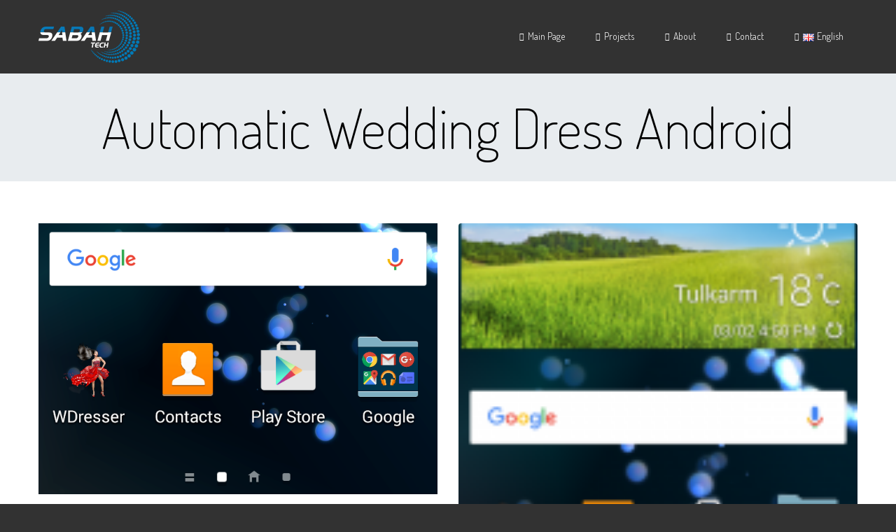

--- FILE ---
content_type: text/html; charset=UTF-8
request_url: https://www.sabahtech.com.tr/en/portfolio/automatic-wedding-dress-android/
body_size: 12918
content:
<!DOCTYPE html>
<!--[if IE 7]>
<html class="ie ie7" lang="en-GB"
	prefix="og: https://ogp.me/ns#"  xmlns:og="http://ogp.me/ns#" xmlns:fb="http://ogp.me/ns/fb#">
<![endif]-->
<!--[if IE 8]>
<html class="ie ie8" lang="en-GB"
	prefix="og: https://ogp.me/ns#"  xmlns:og="http://ogp.me/ns#" xmlns:fb="http://ogp.me/ns/fb#">
<![endif]-->
<!--[if !(IE 7) | !(IE 8) ]><!-->
<html lang="en-GB"
	prefix="og: https://ogp.me/ns#"  xmlns:og="http://ogp.me/ns#" xmlns:fb="http://ogp.me/ns/fb#">
<!--<![endif]-->
<head>
	<meta charset="UTF-8">
	<meta name="viewport" content="width=device-width, initial-scale=1.0" />
	<link rel="profile" href="http://gmpg.org/xfn/11">
	<link rel="pingback" href="https://www.sabahtech.com.tr/xmlrpc.php">
			<link rel="shortcut icon" href="http://www.sabahtech.com.tr/wp-content/uploads/2018/03/favicon.ico" />
		
	<!--[if lt IE 9]>
	<script src="https://www.sabahtech.com.tr/wp-content/themes/scalia/js/html5.js"></script>
	<![endif]-->


<!-- Global site tag (gtag.js) - Google Analytics -->
<script async src="https://www.googletagmanager.com/gtag/js?id=UA-117169447-1"></script>
<script>
  window.dataLayer = window.dataLayer || [];
  function gtag(){dataLayer.push(arguments);}
  gtag('js', new Date());

  gtag('config', 'UA-117169447-1');
</script>

	<title>Automatic Wedding Dress Android | Sabah Technologies Inc.</title>
	<style>img:is([sizes="auto" i], [sizes^="auto," i]) { contain-intrinsic-size: 3000px 1500px }</style>
	
		<!-- All in One SEO 4.1.6.2 -->
		<meta name="robots" content="max-image-preview:large" />
		<link rel="canonical" href="https://www.sabahtech.com.tr/en/portfolio/automatic-wedding-dress-android/" />
		<meta property="og:locale" content="en_GB" />
		<meta property="og:site_name" content="Sabah Technologies Inc. | Solutions for your needs" />
		<meta property="og:type" content="article" />
		<meta property="og:title" content="Automatic Wedding Dress Android | Sabah Technologies Inc." />
		<meta property="og:url" content="https://www.sabahtech.com.tr/en/portfolio/automatic-wedding-dress-android/" />
		<meta property="article:published_time" content="2018-03-16T10:10:13+00:00" />
		<meta property="article:modified_time" content="2018-03-16T10:22:54+00:00" />
		<meta name="twitter:card" content="summary" />
		<meta name="twitter:title" content="Automatic Wedding Dress Android | Sabah Technologies Inc." />
		<script type="application/ld+json" class="aioseo-schema">
			{"@context":"https:\/\/schema.org","@graph":[{"@type":"WebSite","@id":"https:\/\/www.sabahtech.com.tr\/#website","url":"https:\/\/www.sabahtech.com.tr\/","name":"Sabah Technologies Inc.","description":"Solutions for your needs","inLanguage":"en-GB","publisher":{"@id":"https:\/\/www.sabahtech.com.tr\/#organization"}},{"@type":"Organization","@id":"https:\/\/www.sabahtech.com.tr\/#organization","name":"Sabah Technologies Inc.","url":"https:\/\/www.sabahtech.com.tr\/"},{"@type":"BreadcrumbList","@id":"https:\/\/www.sabahtech.com.tr\/en\/portfolio\/automatic-wedding-dress-android\/#breadcrumblist","itemListElement":[{"@type":"ListItem","@id":"https:\/\/www.sabahtech.com.tr\/#listItem","position":1,"item":{"@type":"WebPage","@id":"https:\/\/www.sabahtech.com.tr\/","name":"Home","description":"RFID, NFC and barcode solutions for your needs","url":"https:\/\/www.sabahtech.com.tr\/"},"nextItem":"https:\/\/www.sabahtech.com.tr\/en\/portfolio\/automatic-wedding-dress-android\/#listItem"},{"@type":"ListItem","@id":"https:\/\/www.sabahtech.com.tr\/en\/portfolio\/automatic-wedding-dress-android\/#listItem","position":2,"item":{"@type":"WebPage","@id":"https:\/\/www.sabahtech.com.tr\/en\/portfolio\/automatic-wedding-dress-android\/","name":"Automatic Wedding Dress Android","url":"https:\/\/www.sabahtech.com.tr\/en\/portfolio\/automatic-wedding-dress-android\/"},"previousItem":"https:\/\/www.sabahtech.com.tr\/#listItem"}]},{"@type":"Person","@id":"https:\/\/www.sabahtech.com.tr\/en\/author\/admin\/#author","url":"https:\/\/www.sabahtech.com.tr\/en\/author\/admin\/","name":"admin","image":{"@type":"ImageObject","@id":"https:\/\/www.sabahtech.com.tr\/en\/portfolio\/automatic-wedding-dress-android\/#authorImage","url":"https:\/\/secure.gravatar.com\/avatar\/fed8e3153781a08ece19f8851ac32e9d?s=96&d=mm&r=g","width":96,"height":96,"caption":"admin"}},{"@type":"WebPage","@id":"https:\/\/www.sabahtech.com.tr\/en\/portfolio\/automatic-wedding-dress-android\/#webpage","url":"https:\/\/www.sabahtech.com.tr\/en\/portfolio\/automatic-wedding-dress-android\/","name":"Automatic Wedding Dress Android | Sabah Technologies Inc.","inLanguage":"en-GB","isPartOf":{"@id":"https:\/\/www.sabahtech.com.tr\/#website"},"breadcrumb":{"@id":"https:\/\/www.sabahtech.com.tr\/en\/portfolio\/automatic-wedding-dress-android\/#breadcrumblist"},"author":"https:\/\/www.sabahtech.com.tr\/en\/author\/admin\/#author","creator":"https:\/\/www.sabahtech.com.tr\/en\/author\/admin\/#author","datePublished":"2018-03-16T10:10:13+00:00","dateModified":"2018-03-16T10:22:54+00:00"}]}
		</script>
		<!-- All in One SEO -->

<link rel='dns-prefetch' href='//ssl.p.jwpcdn.com' />
<link rel='dns-prefetch' href='//fonts.googleapis.com' />
<link rel="alternate" type="application/rss+xml" title="Sabah Technologies Inc. &raquo; Feed" href="https://www.sabahtech.com.tr/en/feed/" />
<link rel="alternate" type="application/rss+xml" title="Sabah Technologies Inc. &raquo; Comments Feed" href="https://www.sabahtech.com.tr/en/comments/feed/" />
<script type="text/javascript">
/* <![CDATA[ */
window._wpemojiSettings = {"baseUrl":"https:\/\/s.w.org\/images\/core\/emoji\/15.0.3\/72x72\/","ext":".png","svgUrl":"https:\/\/s.w.org\/images\/core\/emoji\/15.0.3\/svg\/","svgExt":".svg","source":{"concatemoji":"https:\/\/www.sabahtech.com.tr\/wp-includes\/js\/wp-emoji-release.min.js?ver=6.7.1"}};
/*! This file is auto-generated */
!function(i,n){var o,s,e;function c(e){try{var t={supportTests:e,timestamp:(new Date).valueOf()};sessionStorage.setItem(o,JSON.stringify(t))}catch(e){}}function p(e,t,n){e.clearRect(0,0,e.canvas.width,e.canvas.height),e.fillText(t,0,0);var t=new Uint32Array(e.getImageData(0,0,e.canvas.width,e.canvas.height).data),r=(e.clearRect(0,0,e.canvas.width,e.canvas.height),e.fillText(n,0,0),new Uint32Array(e.getImageData(0,0,e.canvas.width,e.canvas.height).data));return t.every(function(e,t){return e===r[t]})}function u(e,t,n){switch(t){case"flag":return n(e,"\ud83c\udff3\ufe0f\u200d\u26a7\ufe0f","\ud83c\udff3\ufe0f\u200b\u26a7\ufe0f")?!1:!n(e,"\ud83c\uddfa\ud83c\uddf3","\ud83c\uddfa\u200b\ud83c\uddf3")&&!n(e,"\ud83c\udff4\udb40\udc67\udb40\udc62\udb40\udc65\udb40\udc6e\udb40\udc67\udb40\udc7f","\ud83c\udff4\u200b\udb40\udc67\u200b\udb40\udc62\u200b\udb40\udc65\u200b\udb40\udc6e\u200b\udb40\udc67\u200b\udb40\udc7f");case"emoji":return!n(e,"\ud83d\udc26\u200d\u2b1b","\ud83d\udc26\u200b\u2b1b")}return!1}function f(e,t,n){var r="undefined"!=typeof WorkerGlobalScope&&self instanceof WorkerGlobalScope?new OffscreenCanvas(300,150):i.createElement("canvas"),a=r.getContext("2d",{willReadFrequently:!0}),o=(a.textBaseline="top",a.font="600 32px Arial",{});return e.forEach(function(e){o[e]=t(a,e,n)}),o}function t(e){var t=i.createElement("script");t.src=e,t.defer=!0,i.head.appendChild(t)}"undefined"!=typeof Promise&&(o="wpEmojiSettingsSupports",s=["flag","emoji"],n.supports={everything:!0,everythingExceptFlag:!0},e=new Promise(function(e){i.addEventListener("DOMContentLoaded",e,{once:!0})}),new Promise(function(t){var n=function(){try{var e=JSON.parse(sessionStorage.getItem(o));if("object"==typeof e&&"number"==typeof e.timestamp&&(new Date).valueOf()<e.timestamp+604800&&"object"==typeof e.supportTests)return e.supportTests}catch(e){}return null}();if(!n){if("undefined"!=typeof Worker&&"undefined"!=typeof OffscreenCanvas&&"undefined"!=typeof URL&&URL.createObjectURL&&"undefined"!=typeof Blob)try{var e="postMessage("+f.toString()+"("+[JSON.stringify(s),u.toString(),p.toString()].join(",")+"));",r=new Blob([e],{type:"text/javascript"}),a=new Worker(URL.createObjectURL(r),{name:"wpTestEmojiSupports"});return void(a.onmessage=function(e){c(n=e.data),a.terminate(),t(n)})}catch(e){}c(n=f(s,u,p))}t(n)}).then(function(e){for(var t in e)n.supports[t]=e[t],n.supports.everything=n.supports.everything&&n.supports[t],"flag"!==t&&(n.supports.everythingExceptFlag=n.supports.everythingExceptFlag&&n.supports[t]);n.supports.everythingExceptFlag=n.supports.everythingExceptFlag&&!n.supports.flag,n.DOMReady=!1,n.readyCallback=function(){n.DOMReady=!0}}).then(function(){return e}).then(function(){var e;n.supports.everything||(n.readyCallback(),(e=n.source||{}).concatemoji?t(e.concatemoji):e.wpemoji&&e.twemoji&&(t(e.twemoji),t(e.wpemoji)))}))}((window,document),window._wpemojiSettings);
/* ]]> */
</script>

<link rel='stylesheet' id='layerslider-css' href='https://www.sabahtech.com.tr/wp-content/plugins/LayerSlider/assets/static/layerslider/css/layerslider.css?ver=6.11.6' type='text/css' media='all' />
<style id='wp-emoji-styles-inline-css' type='text/css'>

	img.wp-smiley, img.emoji {
		display: inline !important;
		border: none !important;
		box-shadow: none !important;
		height: 1em !important;
		width: 1em !important;
		margin: 0 0.07em !important;
		vertical-align: -0.1em !important;
		background: none !important;
		padding: 0 !important;
	}
</style>
<link rel='stylesheet' id='wp-block-library-css' href='https://www.sabahtech.com.tr/wp-includes/css/dist/block-library/style.min.css?ver=6.7.1' type='text/css' media='all' />
<style id='classic-theme-styles-inline-css' type='text/css'>
/*! This file is auto-generated */
.wp-block-button__link{color:#fff;background-color:#32373c;border-radius:9999px;box-shadow:none;text-decoration:none;padding:calc(.667em + 2px) calc(1.333em + 2px);font-size:1.125em}.wp-block-file__button{background:#32373c;color:#fff;text-decoration:none}
</style>
<style id='global-styles-inline-css' type='text/css'>
:root{--wp--preset--aspect-ratio--square: 1;--wp--preset--aspect-ratio--4-3: 4/3;--wp--preset--aspect-ratio--3-4: 3/4;--wp--preset--aspect-ratio--3-2: 3/2;--wp--preset--aspect-ratio--2-3: 2/3;--wp--preset--aspect-ratio--16-9: 16/9;--wp--preset--aspect-ratio--9-16: 9/16;--wp--preset--color--black: #000000;--wp--preset--color--cyan-bluish-gray: #abb8c3;--wp--preset--color--white: #ffffff;--wp--preset--color--pale-pink: #f78da7;--wp--preset--color--vivid-red: #cf2e2e;--wp--preset--color--luminous-vivid-orange: #ff6900;--wp--preset--color--luminous-vivid-amber: #fcb900;--wp--preset--color--light-green-cyan: #7bdcb5;--wp--preset--color--vivid-green-cyan: #00d084;--wp--preset--color--pale-cyan-blue: #8ed1fc;--wp--preset--color--vivid-cyan-blue: #0693e3;--wp--preset--color--vivid-purple: #9b51e0;--wp--preset--gradient--vivid-cyan-blue-to-vivid-purple: linear-gradient(135deg,rgba(6,147,227,1) 0%,rgb(155,81,224) 100%);--wp--preset--gradient--light-green-cyan-to-vivid-green-cyan: linear-gradient(135deg,rgb(122,220,180) 0%,rgb(0,208,130) 100%);--wp--preset--gradient--luminous-vivid-amber-to-luminous-vivid-orange: linear-gradient(135deg,rgba(252,185,0,1) 0%,rgba(255,105,0,1) 100%);--wp--preset--gradient--luminous-vivid-orange-to-vivid-red: linear-gradient(135deg,rgba(255,105,0,1) 0%,rgb(207,46,46) 100%);--wp--preset--gradient--very-light-gray-to-cyan-bluish-gray: linear-gradient(135deg,rgb(238,238,238) 0%,rgb(169,184,195) 100%);--wp--preset--gradient--cool-to-warm-spectrum: linear-gradient(135deg,rgb(74,234,220) 0%,rgb(151,120,209) 20%,rgb(207,42,186) 40%,rgb(238,44,130) 60%,rgb(251,105,98) 80%,rgb(254,248,76) 100%);--wp--preset--gradient--blush-light-purple: linear-gradient(135deg,rgb(255,206,236) 0%,rgb(152,150,240) 100%);--wp--preset--gradient--blush-bordeaux: linear-gradient(135deg,rgb(254,205,165) 0%,rgb(254,45,45) 50%,rgb(107,0,62) 100%);--wp--preset--gradient--luminous-dusk: linear-gradient(135deg,rgb(255,203,112) 0%,rgb(199,81,192) 50%,rgb(65,88,208) 100%);--wp--preset--gradient--pale-ocean: linear-gradient(135deg,rgb(255,245,203) 0%,rgb(182,227,212) 50%,rgb(51,167,181) 100%);--wp--preset--gradient--electric-grass: linear-gradient(135deg,rgb(202,248,128) 0%,rgb(113,206,126) 100%);--wp--preset--gradient--midnight: linear-gradient(135deg,rgb(2,3,129) 0%,rgb(40,116,252) 100%);--wp--preset--font-size--small: 13px;--wp--preset--font-size--medium: 20px;--wp--preset--font-size--large: 36px;--wp--preset--font-size--x-large: 42px;--wp--preset--spacing--20: 0.44rem;--wp--preset--spacing--30: 0.67rem;--wp--preset--spacing--40: 1rem;--wp--preset--spacing--50: 1.5rem;--wp--preset--spacing--60: 2.25rem;--wp--preset--spacing--70: 3.38rem;--wp--preset--spacing--80: 5.06rem;--wp--preset--shadow--natural: 6px 6px 9px rgba(0, 0, 0, 0.2);--wp--preset--shadow--deep: 12px 12px 50px rgba(0, 0, 0, 0.4);--wp--preset--shadow--sharp: 6px 6px 0px rgba(0, 0, 0, 0.2);--wp--preset--shadow--outlined: 6px 6px 0px -3px rgba(255, 255, 255, 1), 6px 6px rgba(0, 0, 0, 1);--wp--preset--shadow--crisp: 6px 6px 0px rgba(0, 0, 0, 1);}:where(.is-layout-flex){gap: 0.5em;}:where(.is-layout-grid){gap: 0.5em;}body .is-layout-flex{display: flex;}.is-layout-flex{flex-wrap: wrap;align-items: center;}.is-layout-flex > :is(*, div){margin: 0;}body .is-layout-grid{display: grid;}.is-layout-grid > :is(*, div){margin: 0;}:where(.wp-block-columns.is-layout-flex){gap: 2em;}:where(.wp-block-columns.is-layout-grid){gap: 2em;}:where(.wp-block-post-template.is-layout-flex){gap: 1.25em;}:where(.wp-block-post-template.is-layout-grid){gap: 1.25em;}.has-black-color{color: var(--wp--preset--color--black) !important;}.has-cyan-bluish-gray-color{color: var(--wp--preset--color--cyan-bluish-gray) !important;}.has-white-color{color: var(--wp--preset--color--white) !important;}.has-pale-pink-color{color: var(--wp--preset--color--pale-pink) !important;}.has-vivid-red-color{color: var(--wp--preset--color--vivid-red) !important;}.has-luminous-vivid-orange-color{color: var(--wp--preset--color--luminous-vivid-orange) !important;}.has-luminous-vivid-amber-color{color: var(--wp--preset--color--luminous-vivid-amber) !important;}.has-light-green-cyan-color{color: var(--wp--preset--color--light-green-cyan) !important;}.has-vivid-green-cyan-color{color: var(--wp--preset--color--vivid-green-cyan) !important;}.has-pale-cyan-blue-color{color: var(--wp--preset--color--pale-cyan-blue) !important;}.has-vivid-cyan-blue-color{color: var(--wp--preset--color--vivid-cyan-blue) !important;}.has-vivid-purple-color{color: var(--wp--preset--color--vivid-purple) !important;}.has-black-background-color{background-color: var(--wp--preset--color--black) !important;}.has-cyan-bluish-gray-background-color{background-color: var(--wp--preset--color--cyan-bluish-gray) !important;}.has-white-background-color{background-color: var(--wp--preset--color--white) !important;}.has-pale-pink-background-color{background-color: var(--wp--preset--color--pale-pink) !important;}.has-vivid-red-background-color{background-color: var(--wp--preset--color--vivid-red) !important;}.has-luminous-vivid-orange-background-color{background-color: var(--wp--preset--color--luminous-vivid-orange) !important;}.has-luminous-vivid-amber-background-color{background-color: var(--wp--preset--color--luminous-vivid-amber) !important;}.has-light-green-cyan-background-color{background-color: var(--wp--preset--color--light-green-cyan) !important;}.has-vivid-green-cyan-background-color{background-color: var(--wp--preset--color--vivid-green-cyan) !important;}.has-pale-cyan-blue-background-color{background-color: var(--wp--preset--color--pale-cyan-blue) !important;}.has-vivid-cyan-blue-background-color{background-color: var(--wp--preset--color--vivid-cyan-blue) !important;}.has-vivid-purple-background-color{background-color: var(--wp--preset--color--vivid-purple) !important;}.has-black-border-color{border-color: var(--wp--preset--color--black) !important;}.has-cyan-bluish-gray-border-color{border-color: var(--wp--preset--color--cyan-bluish-gray) !important;}.has-white-border-color{border-color: var(--wp--preset--color--white) !important;}.has-pale-pink-border-color{border-color: var(--wp--preset--color--pale-pink) !important;}.has-vivid-red-border-color{border-color: var(--wp--preset--color--vivid-red) !important;}.has-luminous-vivid-orange-border-color{border-color: var(--wp--preset--color--luminous-vivid-orange) !important;}.has-luminous-vivid-amber-border-color{border-color: var(--wp--preset--color--luminous-vivid-amber) !important;}.has-light-green-cyan-border-color{border-color: var(--wp--preset--color--light-green-cyan) !important;}.has-vivid-green-cyan-border-color{border-color: var(--wp--preset--color--vivid-green-cyan) !important;}.has-pale-cyan-blue-border-color{border-color: var(--wp--preset--color--pale-cyan-blue) !important;}.has-vivid-cyan-blue-border-color{border-color: var(--wp--preset--color--vivid-cyan-blue) !important;}.has-vivid-purple-border-color{border-color: var(--wp--preset--color--vivid-purple) !important;}.has-vivid-cyan-blue-to-vivid-purple-gradient-background{background: var(--wp--preset--gradient--vivid-cyan-blue-to-vivid-purple) !important;}.has-light-green-cyan-to-vivid-green-cyan-gradient-background{background: var(--wp--preset--gradient--light-green-cyan-to-vivid-green-cyan) !important;}.has-luminous-vivid-amber-to-luminous-vivid-orange-gradient-background{background: var(--wp--preset--gradient--luminous-vivid-amber-to-luminous-vivid-orange) !important;}.has-luminous-vivid-orange-to-vivid-red-gradient-background{background: var(--wp--preset--gradient--luminous-vivid-orange-to-vivid-red) !important;}.has-very-light-gray-to-cyan-bluish-gray-gradient-background{background: var(--wp--preset--gradient--very-light-gray-to-cyan-bluish-gray) !important;}.has-cool-to-warm-spectrum-gradient-background{background: var(--wp--preset--gradient--cool-to-warm-spectrum) !important;}.has-blush-light-purple-gradient-background{background: var(--wp--preset--gradient--blush-light-purple) !important;}.has-blush-bordeaux-gradient-background{background: var(--wp--preset--gradient--blush-bordeaux) !important;}.has-luminous-dusk-gradient-background{background: var(--wp--preset--gradient--luminous-dusk) !important;}.has-pale-ocean-gradient-background{background: var(--wp--preset--gradient--pale-ocean) !important;}.has-electric-grass-gradient-background{background: var(--wp--preset--gradient--electric-grass) !important;}.has-midnight-gradient-background{background: var(--wp--preset--gradient--midnight) !important;}.has-small-font-size{font-size: var(--wp--preset--font-size--small) !important;}.has-medium-font-size{font-size: var(--wp--preset--font-size--medium) !important;}.has-large-font-size{font-size: var(--wp--preset--font-size--large) !important;}.has-x-large-font-size{font-size: var(--wp--preset--font-size--x-large) !important;}
:where(.wp-block-post-template.is-layout-flex){gap: 1.25em;}:where(.wp-block-post-template.is-layout-grid){gap: 1.25em;}
:where(.wp-block-columns.is-layout-flex){gap: 2em;}:where(.wp-block-columns.is-layout-grid){gap: 2em;}
:root :where(.wp-block-pullquote){font-size: 1.5em;line-height: 1.6;}
</style>
<link rel='stylesheet' id='contact-form-7-css' href='https://www.sabahtech.com.tr/wp-content/plugins/contact-form-7/includes/css/styles.css?ver=5.4.1' type='text/css' media='all' />
<link rel='stylesheet' id='symple_shortcode_styles-css' href='https://www.sabahtech.com.tr/wp-content/plugins/symple-shortcodes/shortcodes/css/symple_shortcodes_styles.css?ver=6.7.1' type='text/css' media='all' />
<link rel='stylesheet' id='scalia-icons-css' href='https://www.sabahtech.com.tr/wp-content/themes/scalia/css/icons.css?ver=6.7.1' type='text/css' media='all' />
<link rel='stylesheet' id='scalia-reset-css' href='https://www.sabahtech.com.tr/wp-content/themes/scalia/css/reset.css?ver=6.7.1' type='text/css' media='all' />
<link rel='stylesheet' id='scalia-grid-css' href='https://www.sabahtech.com.tr/wp-content/themes/scalia/css/grid.css?ver=6.7.1' type='text/css' media='all' />
<link rel='stylesheet' id='parent-style-css' href='https://www.sabahtech.com.tr/wp-content/themes/scalia/style.css?ver=6.7.1' type='text/css' media='all' />
<link rel='stylesheet' id='icons-rewrite-css' href='https://www.sabahtech.com.tr/wp-content/themes/scalia-one-page-child/css/icons.css?ver=6.7.1' type='text/css' media='all' />
<link rel='stylesheet' id='scalia-style-css' href='https://www.sabahtech.com.tr/wp-content/themes/scalia-one-page-child/style.css?ver=6.7.1' type='text/css' media='all' />
<!--[if lt IE 9]>
<link rel='stylesheet' id='scalia-ie-css' href='https://www.sabahtech.com.tr/wp-content/themes/scalia/css/ie.css?ver=6.7.1' type='text/css' media='all' />
<![endif]-->
<link rel='stylesheet' id='scalia-header-css' href='https://www.sabahtech.com.tr/wp-content/themes/scalia/css/header.css?ver=6.7.1' type='text/css' media='all' />
<link rel='stylesheet' id='scalia-widgets-css' href='https://www.sabahtech.com.tr/wp-content/themes/scalia/css/widgets.css?ver=6.7.1' type='text/css' media='all' />
<link rel='stylesheet' id='scalia-portfolio-css' href='https://www.sabahtech.com.tr/wp-content/themes/scalia/css/portfolio.css?ver=6.7.1' type='text/css' media='all' />
<link rel='stylesheet' id='scalia-custom-css' href='https://www.sabahtech.com.tr/wp-content/themes/scalia-one-page-child/css/custom.css?ver=6.7.1' type='text/css' media='all' />
<link rel='stylesheet' id='js_composer_front-css' href='https://www.sabahtech.com.tr/wp-content/plugins/js_composer/assets/css/js_composer.min.css?ver=6.6.0' type='text/css' media='all' />
<link rel='stylesheet' id='fancybox-style-css' href='https://www.sabahtech.com.tr/wp-content/themes/scalia/js/fancyBox/jquery.fancybox.css?ver=6.7.1' type='text/css' media='all' />
<link rel='stylesheet' id='scalia-vc_elements-css' href='https://www.sabahtech.com.tr/wp-content/themes/scalia/css/vc_elements.css?ver=6.7.1' type='text/css' media='all' />
<link rel='stylesheet' id='load-google-fonts-css' href='//fonts.googleapis.com/css?family=Dosis%3A300%2C200&#038;subset=latin-ext%2Clatin&#038;ver=6.7.1' type='text/css' media='all' />
<link rel='stylesheet' id='joinchat-css' href='https://www.sabahtech.com.tr/wp-content/plugins/creame-whatsapp-me/public/css/joinchat.min.css?ver=4.1.12' type='text/css' media='all' />
<style id='joinchat-inline-css' type='text/css'>
.joinchat{ --red:37; --green:211; --blue:102; }
</style>
<script type="text/javascript" src="https://www.sabahtech.com.tr/wp-includes/js/jquery/jquery.min.js?ver=3.7.1" id="jquery-core-js"></script>
<script type="text/javascript" src="https://www.sabahtech.com.tr/wp-includes/js/jquery/jquery-migrate.min.js?ver=3.4.1" id="jquery-migrate-js"></script>
<script type="text/javascript" id="layerslider-utils-js-extra">
/* <![CDATA[ */
var LS_Meta = {"v":"6.11.6","fixGSAP":"1"};
/* ]]> */
</script>
<script type="text/javascript" src="https://www.sabahtech.com.tr/wp-content/plugins/LayerSlider/assets/static/layerslider/js/layerslider.utils.js?ver=6.11.6" id="layerslider-utils-js"></script>
<script type="text/javascript" src="https://www.sabahtech.com.tr/wp-content/plugins/LayerSlider/assets/static/layerslider/js/layerslider.kreaturamedia.jquery.js?ver=6.11.6" id="layerslider-js"></script>
<script type="text/javascript" src="https://www.sabahtech.com.tr/wp-content/plugins/LayerSlider/assets/static/layerslider/js/layerslider.transitions.js?ver=6.11.6" id="layerslider-transitions-js"></script>
<script type="text/javascript" src="https://ssl.p.jwpcdn.com/6/12/jwplayer.js?ver=6.7.1" id="jwplayer-js"></script>
<meta name="generator" content="Powered by LayerSlider 6.11.6 - Multi-Purpose, Responsive, Parallax, Mobile-Friendly Slider Plugin for WordPress." />
<!-- LayerSlider updates and docs at: https://layerslider.kreaturamedia.com -->
<link rel="https://api.w.org/" href="https://www.sabahtech.com.tr/wp-json/" /><link rel="EditURI" type="application/rsd+xml" title="RSD" href="https://www.sabahtech.com.tr/xmlrpc.php?rsd" />
<meta name="generator" content="WordPress 6.7.1" />
<link rel='shortlink' href='https://www.sabahtech.com.tr/?p=8749' />
<link rel="alternate" title="oEmbed (JSON)" type="application/json+oembed" href="https://www.sabahtech.com.tr/wp-json/oembed/1.0/embed?url=https%3A%2F%2Fwww.sabahtech.com.tr%2Fen%2Fportfolio%2Fautomatic-wedding-dress-android%2F" />
<link rel="alternate" title="oEmbed (XML)" type="text/xml+oembed" href="https://www.sabahtech.com.tr/wp-json/oembed/1.0/embed?url=https%3A%2F%2Fwww.sabahtech.com.tr%2Fen%2Fportfolio%2Fautomatic-wedding-dress-android%2F&#038;format=xml" />
<script type="text/javascript">jwplayer.defaults = { "ph": 2 };</script>
            <script type="text/javascript">
            if (typeof(jwp6AddLoadEvent) == 'undefined') {
                function jwp6AddLoadEvent(func) {
                    var oldonload = window.onload;
                    if (typeof window.onload != 'function') {
                        window.onload = func;
                    } else {
                        window.onload = function() {
                            if (oldonload) {
                                oldonload();
                            }
                            func();
                        }
                    }
                }
            }
            </script>

            <link rel="alternate" href="https://www.sabahtech.com.tr/en/portfolio/automatic-wedding-dress-android/" hreflang="en" />
<link rel="alternate" href="https://www.sabahtech.com.tr/tr/portfolio/automatic-wedding-dress-android/" hreflang="tr" />
<link rel="alternate" href="https://www.sabahtech.com.tr/ar/portfolio/automatic-wedding-dress-android/" hreflang="ar" />
<meta name="generator" content="Powered by WPBakery Page Builder - drag and drop page builder for WordPress."/>
<link rel="icon" href="https://www.sabahtech.com.tr/wp-content/uploads/2016/01/sabah_dots_64.png" sizes="32x32" />
<link rel="icon" href="https://www.sabahtech.com.tr/wp-content/uploads/2016/01/sabah_dots_64.png" sizes="192x192" />
<link rel="apple-touch-icon" href="https://www.sabahtech.com.tr/wp-content/uploads/2016/01/sabah_dots_64.png" />
<meta name="msapplication-TileImage" content="https://www.sabahtech.com.tr/wp-content/uploads/2016/01/sabah_dots_64.png" />
<noscript><style> .wpb_animate_when_almost_visible { opacity: 1; }</style></noscript>
<meta property="og:title" content="Automatic Wedding Dress Android"/>
<meta property="og:description" content="Automatic Wedding Dress Android"/>
<meta property="og:site_name" content="Sabah Technologies Inc."/>
<meta property="og:type" content="article"/>
<meta property="og:url" content="https://www.sabahtech.com.tr/en/portfolio/automatic-wedding-dress-android/"/>

<meta itemprop="name" content="Automatic Wedding Dress Android"/>
<meta itemprop="description" content="Automatic Wedding Dress Android"/>
</head>


<body class="scalia_pf_item-template-default single single-scalia_pf_item postid-8749 symple-shortcodes  symple-shortcodes-responsive wpb-js-composer js-comp-ver-6.6.0 vc_responsive">

<div id="page" class="layout-fullwidth">

			<a href="#page" class="scroll-top-button"></a>
	
	
	<header id="site-header" class="site-header animated-header header-on-slideshow" role="banner">

		<div class="container">
			<div class="header-main logo-position-left">
								<div class="site-title">
					<div class="site-logo">
						<a href="https://www.sabahtech.com.tr/en/" rel="home">
															<span class="logo logo-1x"><img src="http://www.sabahtech.com.tr/wp-content/uploads/2018/03/sabahtech-logo-small-x1-w.png" class="default" alt=""><img src="http://www.sabahtech.com.tr/wp-content/uploads/2018/03/sabahtech-logo-small-x1-w.png" class="small" alt=""></span>
																	<span class="logo logo-2x"><img src="http://www.sabahtech.com.tr/wp-content/uploads/2018/03/sabahtech-logo-big-x1-w.png" class="default" alt=""><img src="http://www.sabahtech.com.tr/wp-content/uploads/2018/03/sabahtech-logo-big-x1-w.png" class="small" alt=""></span>
																									<span class="logo logo-3x"><img src="http://www.sabahtech.com.tr/wp-content/uploads/2018/03/sabahtech-logo-big-x2-w.png" class="default" alt=""><img src="http://www.sabahtech.com.tr/wp-content/uploads/2018/03/sabahtech-logo-big-x2-w.png" class="small" alt=""></span>
																					</a>
					</div>
				</div>
								<nav id="primary-navigation" class="site-navigation primary-navigation" role="navigation">
					<button class="menu-toggle dl-trigger">Primary Menu</button>
					<ul id="primary-menu" class="nav-menu dl-menu styled no-responsive"><li id="menu-item-8450" class="menu-item menu-item-type-custom menu-item-object-custom menu-item-8450 megamenu-first-element"><a href="https://www.sabahtech.com.tr">Main Page</a></li>
<li id="menu-item-8798" class="menu-item menu-item-type-post_type menu-item-object-page menu-item-8798 megamenu-first-element"><a href="https://www.sabahtech.com.tr/en/projects/">Projects</a></li>
<li id="menu-item-8444" class="menu-item menu-item-type-post_type menu-item-object-page menu-item-8444 megamenu-first-element"><a href="https://www.sabahtech.com.tr/en/about/">About</a></li>
<li id="menu-item-8445" class="menu-item menu-item-type-post_type menu-item-object-page menu-item-8445 megamenu-first-element"><a href="https://www.sabahtech.com.tr/en/contact/">Contact</a></li>
<li id="menu-item-8745" class="pll-parent-menu-item menu-item menu-item-type-custom menu-item-object-custom menu-item-has-children menu-item-parent menu-item-8745 megamenu-first-element"><a href="#pll_switcher"><img src="[data-uri]" title="English" alt="English" /><span style="margin-left:0.3em;">English</span></a>
<ul class="sub-menu  dl-submenu styled">
	<li id="menu-item-8745-tr" class="lang-item lang-item-149 lang-item-tr menu-item menu-item-type-custom menu-item-object-custom menu-item-parent menu-item-8745-tr megamenu-first-element"><a href="https://www.sabahtech.com.tr/tr/portfolio/automatic-wedding-dress-android/" hreflang="tr-TR" lang="tr-TR"><img src="[data-uri]" title="Türkçe" alt="Türkçe" /><span style="margin-left:0.3em;">Türkçe</span></a></li>
	<li id="menu-item-8745-ar" class="lang-item lang-item-152 lang-item-ar menu-item menu-item-type-custom menu-item-object-custom menu-item-parent menu-item-8745-ar megamenu-first-element"><a href="https://www.sabahtech.com.tr/ar/portfolio/automatic-wedding-dress-android/" hreflang="ar" lang="ar"><img src="[data-uri]" title="العربية" alt="العربية" /><span style="margin-left:0.3em;">العربية</span></a></li>
</ul>
</li>
</ul>				</nav>
											</div>
		</div>
	</header><!-- #site-header -->

	<div id="main" class="site-main">

<div id="main-content" class="main-content">

<div id="page-title" class="page-title-block page-title-style-1 " style=""><div class="container"><div class="page-title-title"><h1 style="">  Automatic Wedding Dress Android</h1></div></div></div>





<div class="block-content">
	<div class="container">
		<div class="panel row">

			<div class="panel-center col-xs-12">
				<article id="post-8749" class="post-8749 scalia_pf_item type-scalia_pf_item status-publish hentry">
					
					
					<div class="entry-content post-content">
												<div class="vc_row wpb_row vc_row-fluid"><div class="wpb_column vc_column_container vc_col-sm-6"><div class="vc_column-inner"><div class="wpb_wrapper">
	<div  class="wpb_single_image wpb_content_element vc_align_center">
		
		<figure class="wpb_wrapper vc_figure">
			<div class="vc_single_image-wrapper   vc_box_border_grey"><img fetchpriority="high" decoding="async" width="718" height="487" src="https://www.sabahtech.com.tr/wp-content/uploads/2018/03/wd.png" class="vc_single_image-img attachment-full" alt="" srcset="https://www.sabahtech.com.tr/wp-content/uploads/2018/03/wd.png 718w, https://www.sabahtech.com.tr/wp-content/uploads/2018/03/wd-300x203.png 300w, https://www.sabahtech.com.tr/wp-content/uploads/2018/03/wd-500x339.png 500w" sizes="(max-width: 718px) 100vw, 718px" /></div>
		</figure>
	</div>

	<div class="wpb_text_column wpb_content_element " >
		<div class="wpb_wrapper">
			<p style="text-align: center;">Wedding Dresses With Android app, you can wear your own models on your phone.</p>
<p id="tw-target-text" class="tw-data-text tw-ta tw-text-medium" dir="ltr" style="text-align: center;" data-placeholder="Çeviri"><strong><a href="https://www.sabahtech.com.tr/downloads/wdresser.apk"><span lang="en">Please click to try the application</span></a></strong></p>

		</div>
	</div>
</div></div></div><div class="wpb_column vc_column_container vc_col-sm-6"><div class="vc_column-inner"><div class="wpb_wrapper"><div class="wpb_gallery wpb_content_element vc_clearfix" ><div class="wpb_wrapper"><div class="wpb_gallery_slides wpb_flexslider flexslider_fade flexslider" data-interval="5" data-flex_fx="fade"><ul class="slides"><li><a class="" href="https://www.sabahtech.com.tr/wp-content/uploads/2018/03/wd1-576x1024.png" data-lightbox="lightbox[rel-8749-2217781577]"><img decoding="async" width="150" height="150" src="https://www.sabahtech.com.tr/wp-content/uploads/2018/03/wd1-150x150.png" class="attachment-thumbnail" alt="" srcset="https://www.sabahtech.com.tr/wp-content/uploads/2018/03/wd1-150x150.png 150w, https://www.sabahtech.com.tr/wp-content/uploads/2018/03/wd1-300x300.png 300w, https://www.sabahtech.com.tr/wp-content/uploads/2018/03/wd1-256x256.png 256w" sizes="(max-width: 150px) 100vw, 150px" /></a></li><li><a class="" href="https://www.sabahtech.com.tr/wp-content/uploads/2018/03/wd2-576x1024.png" data-lightbox="lightbox[rel-8749-2217781577]"><img decoding="async" width="150" height="150" src="https://www.sabahtech.com.tr/wp-content/uploads/2018/03/wd2-150x150.png" class="attachment-thumbnail" alt="" srcset="https://www.sabahtech.com.tr/wp-content/uploads/2018/03/wd2-150x150.png 150w, https://www.sabahtech.com.tr/wp-content/uploads/2018/03/wd2-300x300.png 300w, https://www.sabahtech.com.tr/wp-content/uploads/2018/03/wd2-256x256.png 256w" sizes="(max-width: 150px) 100vw, 150px" /></a></li><li><a class="" href="https://www.sabahtech.com.tr/wp-content/uploads/2018/03/wd3-576x1024.png" data-lightbox="lightbox[rel-8749-2217781577]"><img loading="lazy" decoding="async" width="150" height="150" src="https://www.sabahtech.com.tr/wp-content/uploads/2018/03/wd3-150x150.png" class="attachment-thumbnail" alt="" srcset="https://www.sabahtech.com.tr/wp-content/uploads/2018/03/wd3-150x150.png 150w, https://www.sabahtech.com.tr/wp-content/uploads/2018/03/wd3-300x300.png 300w, https://www.sabahtech.com.tr/wp-content/uploads/2018/03/wd3-256x256.png 256w" sizes="auto, (max-width: 150px) 100vw, 150px" /></a></li><li><a class="" href="https://www.sabahtech.com.tr/wp-content/uploads/2018/03/wd4-576x1024.png" data-lightbox="lightbox[rel-8749-2217781577]"><img loading="lazy" decoding="async" width="150" height="150" src="https://www.sabahtech.com.tr/wp-content/uploads/2018/03/wd4-150x150.png" class="attachment-thumbnail" alt="" srcset="https://www.sabahtech.com.tr/wp-content/uploads/2018/03/wd4-150x150.png 150w, https://www.sabahtech.com.tr/wp-content/uploads/2018/03/wd4-300x300.png 300w, https://www.sabahtech.com.tr/wp-content/uploads/2018/03/wd4-256x256.png 256w" sizes="auto, (max-width: 150px) 100vw, 150px" /></a></li><li><a class="" href="https://www.sabahtech.com.tr/wp-content/uploads/2018/03/wd5-576x1024.png" data-lightbox="lightbox[rel-8749-2217781577]"><img loading="lazy" decoding="async" width="150" height="150" src="https://www.sabahtech.com.tr/wp-content/uploads/2018/03/wd5-150x150.png" class="attachment-thumbnail" alt="" srcset="https://www.sabahtech.com.tr/wp-content/uploads/2018/03/wd5-150x150.png 150w, https://www.sabahtech.com.tr/wp-content/uploads/2018/03/wd5-300x300.png 300w, https://www.sabahtech.com.tr/wp-content/uploads/2018/03/wd5-256x256.png 256w" sizes="auto, (max-width: 150px) 100vw, 150px" /></a></li><li><a class="" href="https://www.sabahtech.com.tr/wp-content/uploads/2018/03/wd6-576x1024.png" data-lightbox="lightbox[rel-8749-2217781577]"><img loading="lazy" decoding="async" width="150" height="150" src="https://www.sabahtech.com.tr/wp-content/uploads/2018/03/wd6-150x150.png" class="attachment-thumbnail" alt="" srcset="https://www.sabahtech.com.tr/wp-content/uploads/2018/03/wd6-150x150.png 150w, https://www.sabahtech.com.tr/wp-content/uploads/2018/03/wd6-300x300.png 300w, https://www.sabahtech.com.tr/wp-content/uploads/2018/03/wd6-256x256.png 256w" sizes="auto, (max-width: 150px) 100vw, 150px" /></a></li><li><a class="" href="https://www.sabahtech.com.tr/wp-content/uploads/2018/03/wd7-576x1024.png" data-lightbox="lightbox[rel-8749-2217781577]"><img loading="lazy" decoding="async" width="150" height="150" src="https://www.sabahtech.com.tr/wp-content/uploads/2018/03/wd7-150x150.png" class="attachment-thumbnail" alt="" srcset="https://www.sabahtech.com.tr/wp-content/uploads/2018/03/wd7-150x150.png 150w, https://www.sabahtech.com.tr/wp-content/uploads/2018/03/wd7-300x300.png 300w, https://www.sabahtech.com.tr/wp-content/uploads/2018/03/wd7-256x256.png 256w" sizes="auto, (max-width: 150px) 100vw, 150px" /></a></li><li><a class="" href="https://www.sabahtech.com.tr/wp-content/uploads/2018/03/wd8-576x1024.png" data-lightbox="lightbox[rel-8749-2217781577]"><img loading="lazy" decoding="async" width="150" height="150" src="https://www.sabahtech.com.tr/wp-content/uploads/2018/03/wd8-150x150.png" class="attachment-thumbnail" alt="" srcset="https://www.sabahtech.com.tr/wp-content/uploads/2018/03/wd8-150x150.png 150w, https://www.sabahtech.com.tr/wp-content/uploads/2018/03/wd8-300x300.png 300w, https://www.sabahtech.com.tr/wp-content/uploads/2018/03/wd8-256x256.png 256w" sizes="auto, (max-width: 150px) 100vw, 150px" /></a></li></ul></div></div></div></div></div></div></div>
					</div><!-- .entry-content -->


					
											<div class="clearfix scalia_socials_sharing">
														<div class="block-tags"><div class="block-date">March 16, 2018</div></div>						</div>
						<div class="block-divider"></div>
						<div class="block-navigation">
														<div class="block-navigation-prev"></div>
							<div class="block-navigation-next"></div>
						</div>
					
					

					
				</article><!-- #post-## -->

			</div>

			
		</div>


	</div>
</div>



</div><!-- #main-content -->

<!-- Your Google Analytics Plugin is missing the tracking ID -->

		</div><!-- #main -->

				<footer id="colophon" class="site-footer" role="contentinfo">
			<div class="container">

				<div class="container"><div class="row">
					<div>
											</div>

				</div></div>

								<div class="footer-site-info">İsmet Kaptan Mh. 1371 Sk. No:2 Kasman İş Merkezi D:Z-8Çankaya - Alsancak - İZMİR<br />
Tel : +90 555 523 37 86<br />
Email: info@sabahtech.com.tr</div>
			</div>
		</footer><!-- #colophon -->
		
	</div><!-- #page -->

	
<div class="joinchat joinchat--left" data-settings='{"telephone":"905555233786","mobile_only":false,"button_delay":3,"whatsapp_web":false,"message_views":2,"message_delay":10,"message_badge":false,"message_send":"Sabahtech\u0027e hoşgeldiniz! Nasıl yardımcı olabiliriz?","message_hash":""}'>
	<div class="joinchat__button">
		<div class="joinchat__button__open"></div>
								<div class="joinchat__button__sendtext">Open chat</div>
									</div>
		<svg height="0" width="0"><defs><clipPath id="joinchat__message__peak"><path d="M17 25V0C17 12.877 6.082 14.9 1.031 15.91c-1.559.31-1.179 2.272.004 2.272C9.609 18.182 17 18.088 17 25z"/></clipPath></defs></svg>
</div>
<link rel='stylesheet' id='flexslider-css' href='https://www.sabahtech.com.tr/wp-content/plugins/js_composer/assets/lib/flexslider/flexslider.min.css?ver=6.6.0' type='text/css' media='all' />
<link rel='stylesheet' id='lightbox2-css' href='https://www.sabahtech.com.tr/wp-content/plugins/js_composer/assets/lib/bower/lightbox2/dist/css/lightbox.min.css?ver=6.6.0' type='text/css' media='all' />
<script type="text/javascript" src="https://www.sabahtech.com.tr/wp-includes/js/dist/vendor/wp-polyfill.min.js?ver=3.15.0" id="wp-polyfill-js"></script>
<script type="text/javascript" id="contact-form-7-js-extra">
/* <![CDATA[ */
var wpcf7 = {"api":{"root":"https:\/\/www.sabahtech.com.tr\/wp-json\/","namespace":"contact-form-7\/v1"},"cached":"1"};
/* ]]> */
</script>
<script type="text/javascript" src="https://www.sabahtech.com.tr/wp-content/plugins/contact-form-7/includes/js/index.js?ver=5.4.1" id="contact-form-7-js"></script>
<script type="text/javascript" src="https://www.sabahtech.com.tr/wp-content/plugins/js_composer/assets/js/frontend_editor/vendors/plugins/jwplayer.js?ver=1.0" id="vc_vendor_jwplayer-js"></script>
<script type="text/javascript" src="https://www.sabahtech.com.tr/wp-content/themes/scalia/js/respond.min.js?ver=1" id="scalia-respond-js"></script>
<script type="text/javascript" src="https://www.sabahtech.com.tr/wp-content/themes/scalia/js/combobox.js?ver=6.7.1" id="scalia-combobox-js"></script>
<script type="text/javascript" src="https://www.sabahtech.com.tr/wp-content/themes/scalia/js/checkbox.js?ver=6.7.1" id="scalia-checkbox-js"></script>
<script type="text/javascript" src="https://www.sabahtech.com.tr/wp-content/themes/scalia/js/jquery.easing.js?ver=6.7.1" id="scalia-jquery-easing-js"></script>
<script type="text/javascript" src="https://www.sabahtech.com.tr/wp-content/themes/scalia/js/modernizr.custom.js?ver=6.7.1" id="scalia-modernizr-script-js"></script>
<script type="text/javascript" src="https://www.sabahtech.com.tr/wp-content/themes/scalia/js/jquery.dlmenu.js?ver=6.7.1" id="scalia-dl-menu-script-js"></script>
<script type="text/javascript" src="https://www.sabahtech.com.tr/wp-content/themes/scalia/js/header.js?ver=6.7.1" id="scalia-header-js"></script>
<script type="text/javascript" src="https://www.sabahtech.com.tr/wp-content/themes/scalia/js/jquery.lazyLoading.js?ver=6.7.1" id="scalia-lazy-loading-js"></script>
<script type="text/javascript" src="https://www.sabahtech.com.tr/wp-content/themes/scalia/js/jquery.transform.js?ver=6.7.1" id="scalia-transform-js"></script>
<script type="text/javascript" src="https://www.sabahtech.com.tr/wp-includes/js/jquery/ui/effect.min.js?ver=1.13.3" id="jquery-effects-core-js"></script>
<script type="text/javascript" src="https://www.sabahtech.com.tr/wp-includes/js/jquery/ui/effect-drop.min.js?ver=1.13.3" id="jquery-effects-drop-js"></script>
<script type="text/javascript" src="https://www.sabahtech.com.tr/wp-content/themes/scalia/js/jquery.restable.js?ver=6.7.1" id="scalia-restable-js"></script>
<script type="text/javascript" src="https://www.sabahtech.com.tr/wp-content/themes/scalia/js/easyResponsiveTabs.js?ver=6.7.1" id="scalia-responsive-tabs-js"></script>
<script type="text/javascript" src="https://www.sabahtech.com.tr/wp-content/themes/scalia/js/odometer.js?ver=6.7.1" id="scalia-odometr-js"></script>
<script type="text/javascript" src="https://www.sabahtech.com.tr/wp-content/themes/scalia/js/jquery.sticky.js?ver=6.7.1" id="scalia-sticky-js"></script>
<script type="text/javascript" src="https://www.sabahtech.com.tr/wp-content/themes/scalia/js/functions.js?ver=6.7.1" id="scalia-scripts-js"></script>
<script type="text/javascript" src="https://www.sabahtech.com.tr/wp-content/themes/scalia/js/fancyBox/jquery.mousewheel.pack.js?ver=6.7.1" id="mousewheel-script-js"></script>
<script type="text/javascript" src="https://www.sabahtech.com.tr/wp-content/themes/scalia/js/fancyBox/jquery.fancybox.pack.js?ver=6.7.1" id="fancybox-script-js"></script>
<script type="text/javascript" src="https://www.sabahtech.com.tr/wp-content/themes/scalia/js/fancyBox/jquery.fancybox-init.js?ver=6.7.1" id="fancybox-init-script-js"></script>
<script type="text/javascript" src="https://www.sabahtech.com.tr/wp-content/themes/scalia/js/vc_elements_init.js?ver=6.7.1" id="scalia-vc_elements-js"></script>
<script type="text/javascript" src="https://www.sabahtech.com.tr/wp-content/plugins/creame-whatsapp-me/public/js/joinchat.min.js?ver=4.1.12" id="joinchat-js"></script>
<script type="text/javascript" src="https://www.sabahtech.com.tr/wp-content/plugins/js_composer/assets/js/dist/js_composer_front.min.js?ver=6.6.0" id="wpb_composer_front_js-js"></script>
<script type="text/javascript" src="https://www.sabahtech.com.tr/wp-content/plugins/js_composer/assets/lib/flexslider/jquery.flexslider.min.js?ver=6.6.0" id="flexslider-js"></script>
<script type="text/javascript" src="https://www.sabahtech.com.tr/wp-content/plugins/js_composer/assets/lib/bower/lightbox2/dist/js/lightbox.min.js?ver=6.6.0" id="lightbox2-js"></script>
<script type="text/javascript">
			(function() {
				var expirationDate = new Date();
				expirationDate.setTime( expirationDate.getTime() + 31536000 * 1000 );
				document.cookie = "pll_language=en; expires=" + expirationDate.toUTCString() + "; path=/";
			}());</script></body>
</html>

<!-- Page cached by LiteSpeed Cache 7.6.2 on 2026-01-18 09:17:44 -->

--- FILE ---
content_type: text/css
request_url: https://www.sabahtech.com.tr/wp-content/themes/scalia-one-page-child/css/icons.css?ver=6.7.1
body_size: -135
content:
@font-face {
	font-family: 'scalia-icons';
	src:url('../fonts/scalia-opc-icons.eot?-yiqymz');
	src:url('../fonts/scalia-opc-icons.eot?#iefix-yiqymz') format('embedded-opentype'),
		url('../fonts/scalia-opc-icons.woff?-yiqymz') format('woff'),
		url('../fonts/scalia-opc-icons.ttf?-yiqymz') format('truetype'),
		url('../fonts/scalia-opc-icons.svg?-yiqymz#scalia-opc-icons') format('svg');
	font-weight: normal;
	font-style: normal;
}

@font-face {
	font-family: 'scalia-user-icons';
	src:url('../fonts/scalia-opc-user-icons.eot?-yiqymz');
	src:url('../fonts/scalia-opc-user-icons.eot?#iefix-yiqymz') format('embedded-opentype'),
		url('../fonts/scalia-opc-user-icons.woff?-yiqymz') format('woff'),
		url('../fonts/scalia-opc-user-icons.ttf?-yiqymz') format('truetype'),
		url('../fonts/scalia-opc-user-icons.svg?-yiqymz#scalia-opc-user-icons') format('svg');
	font-weight: normal;
	font-style: normal;
}

--- FILE ---
content_type: text/css
request_url: https://www.sabahtech.com.tr/wp-content/themes/scalia-one-page-child/style.css?ver=6.7.1
body_size: 815
content:
/*
Theme Name: Scalia One Page Child
Description: Multi-Purpose Wordpress Theme
Author: Codex Themes.
Theme URI: http://codex-themes.com/scalia/one-page/
Author URI: http://codex-themes.com/scalia/
Template: scalia
Version: 1.1.2
Tags: one-column, two-columns, left-sidebar, right-sidebar, responsive-layout, custom-background, custom-colors, custom-header, custom-menu, featured-images, flexible-header, full-width-template, theme-options, translation-ready, dark, light
License: GNU General Public License
License URI: license.txt
*/

.sc-contacts {
	text-align: center;
}
.sc-contacts-item {
	display: inline-block;
	margin: 0 20px;
}
.site-footer .socials {
	text-align: center;
}
.contact-form-style-1 {
	text-align: center;
}
.contact-form-style-1 > p {
	display: inline-block;
	width: 100%;
}
.contact-form-style-1 input {
	border: medium none;
	padding: 25px;
	width: 50%;
}
.contact-form-style-1  .wpcf7-text {
	border: medium none;
	margin-bottom: 10px !important;
	margin-top: 10px;
	padding: 15px;
    height: 60px;
}
.contact-form-style-1 textarea {
	border: medium none;
	margin-top: 10px;
}
.wpcf7-form-control.wpcf7-submit {
	padding: 10px 57px;
}
.wpcf7-form-control.wpcf7-submit {
	padding: 8px 57px;
	background-color: #fff;
	color: #000;
	border: 1px solid #000;
	width: auto;
}
.wpcf7-form .wpcf7-validation-errors {
    border: 2px solid #d55271;
    border-radius: 5px;
}
.wpcf7-response-output.wpcf7-display-none.wpcf7-validation-errors {
    float: left;
    margin: 0 auto;
    margin-left: 25%;
    width: 50%;
    margin-bottom: 20px;
    text-align: center;

}
.wpcf7-form div.wpcf7-mail-sent-ok {
    float: left;
    margin: 0 auto;
    margin-left: 25%!important;
    width: 50%;
    margin-bottom: 20px !important;
    text-align: center;

}@media  (max-width: 768px){
    .wpcf7-response-output.wpcf7-display-none.wpcf7-validation-errors {
        margin-left: 10%;
        width: 80%;

    }
    .wpcf7-form div.wpcf7-mail-sent-ok {
        margin-left: 10%!important;
        width: 80%;
    }
    .custom-mailchimp .mc4wp-form input[type="email"] {
        min-width: auto !important;
    }
    .your-message {
        min-width: auto !important;
    }
}
.flex-control-paging .flex-active:hover {
    background-color: #000000 !important;
    border-color: #000000 !important;
}
.flex-control-paging a:hover {
    background-color: #000000 !important;
}

.wpcf7-form-control.wpcf7-submit:hover {
	background-color: #f15364;
	border: 1px solid #f15364;
}
.contact-form-style-1 textarea {
	height: 165px;
	max-width: 587px !important;
}
.wpcf7-form-control-wrap.your-name:before {
    color: #000000;
    content: "\e647";
    font-family: scalia-user-icons;
    font-size: 24px;
    left: -35px;
    position: absolute;
    top: 6px;
}
.wpcf7-form-control-wrap.your-email:before {
    color: #000000;
    content: "\e62b";
    font-family: scalia-user-icons;
    font-size: 24px;
    left: -35px;
    position: absolute;
    top: 6px;
}
.wpcf7-form-control-wrap.your-message:before {
    color: #000000;
    content: "\e652";
    font-family: scalia-user-icons;
    font-size: 24px;
    left: -35px;
    position: absolute;
    top: 22px;
}

.your-message {
    display: inline-block;
    min-width: 592px;
}

.menu-item a:before {
    content: "";
    font-family: scalia-icons;
    font-size: 11px;
    margin-top: 0;
    padding-right: 5px;
    vertical-align: bottom;
}

.team-person-email a:before {
    content: " ";
    font-family: "scalia-icons";
    font-size: 21px;
    font-weight: normal;
    vertical-align: bottom;
}


.sc-icon-size-medium {
	font-size: 47px;
	width: 94px;
	height: 94px;
	line-height: 90px;
}
.sc-icon-size-medium.sc-simple-icon {
	width: 47px;
	height: 47px;
	line-height: 47px;
}
.custom-mailchimp  .mc4wp-form {
    display: inline-block;
}
.custom-mailchimp  .mc4wp-form input[type="submit"] {
    background: none repeat scroll 0 0 #ff9955;
    border: 0 none;
    padding: 9px 58px;
}
.wpb_text_column.wpb_content_element.custom-mailchimp {
    text-align: center;
}
.custom-mailchimp label {
    display: none;
}
.custom-mailchimp input {
    float: left;
    margin-top: 0px;
}
.custom-mailchimp  .mc4wp-form input[type="email"] {
    width: 100%;
}
.custom-mailchimp  #mc4wp-form-1 > p {
    float: left;
    margin-right: 40px;
}
.custom-mailchimp  .mc4wp-form input[type="email"] {
    padding: 12px 22px;
    min-width: 550px;
    border: medium none;
}
.custom-mailchimp .mc4wp-form input[type="email"] {
    border: medium none;
    min-width: 550px;
    padding: 12px 22px;
}
.wpcf7-form-control.wpcf7-submit {
    margin-top:53px;
}
.sc-iconed-title {
    text-transform: none;
}

#footer-socials {
    float: none;
    padding-bottom: 40px;
}





--- FILE ---
content_type: application/x-javascript
request_url: https://www.sabahtech.com.tr/wp-content/themes/scalia/js/functions.js?ver=6.7.1
body_size: 3707
content:
(function($) {

	var ua = navigator.userAgent.toLowerCase(),
	platform = navigator.platform.toLowerCase(),
	UA = ua.match(/(opera|ie|firefox|chrome|version)[\s\/:]([\w\d\.]+)?.*?(safari|version[\s\/:]([\w\d\.]+)|$)/) || [null, 'unknown', 0],
	mode = UA[1] == 'ie' && document.documentMode;

	var Browser = {
		name: (UA[1] == 'version') ? UA[3] : UA[1],
		Platform: {
			name: ua.match(/ip(?:ad|od|hone)/) ? 'ios' : (ua.match(/(?:webos|android)/) || platform.match(/mac|win|linux/) || ['other'])[0]
		},
	};

	function getOffset(elem) {
		if (elem.getBoundingClientRect && Browser.Platform.name != 'ios'){
			var bound = elem.getBoundingClientRect(),
				html = elem.ownerDocument.documentElement,
				htmlScroll = getScroll(html),
				elemScrolls = getScrolls(elem),
				isFixed = (styleString(elem, 'position') == 'fixed');
			return {
				x: parseInt(bound.left) + elemScrolls.x + ((isFixed) ? 0 : htmlScroll.x) - html.clientLeft,
				y: parseInt(bound.top)  + elemScrolls.y + ((isFixed) ? 0 : htmlScroll.y) - html.clientTop
			};
		}

		var element = elem, position = {x: 0, y: 0};
		if (isBody(elem)) return position;

		while (element && !isBody(element)){
			position.x += element.offsetLeft;
			position.y += element.offsetTop;

			if (Browser.name == 'firefox'){
				if (!borderBox(element)){
					position.x += leftBorder(element);
					position.y += topBorder(element);
				}
				var parent = element.parentNode;
				if (parent && styleString(parent, 'overflow') != 'visible'){
					position.x += leftBorder(parent);
					position.y += topBorder(parent);
				}
			} else if (element != elem && Browser.name == 'safari'){
				position.x += leftBorder(element);
				position.y += topBorder(element);
			}

			element = element.offsetParent;
		}
		if (Browser.name == 'firefox' && !borderBox(elem)){
			position.x -= leftBorder(elem);
			position.y -= topBorder(elem);
		}
		return position;
	};

	function getScroll(elem){
		return {x: window.pageXOffset || document.documentElement.scrollLeft, y: window.pageYOffset || document.documentElement.scrollTop};
	};

	function getScrolls(elem){
		var element = elem.parentNode, position = {x: 0, y: 0};
		while (element && !isBody(element)){
			position.x += element.scrollLeft;
			position.y += element.scrollTop;
			element = element.parentNode;
		}
		return position;
	};

	function styleString(element, style) {
		return $(element).css(style);
	};

	function styleNumber(element, style){
		return parseInt(styleString(element, style)) || 0;
	};

	function borderBox(element){
		return styleString(element, '-moz-box-sizing') == 'border-box';
	};

	function topBorder(element){
		return styleNumber(element, 'border-top-width');
	};

	function leftBorder(element){
		return styleNumber(element, 'border-left-width');
	};

	function isBody(element){
		return (/^(?:body|html)$/i).test(element.tagName);
	};

	$('#site-header.animated-header').headerAnimation();

	if(Modernizr.touch) {
		jQuery('body').addClass('lazy-disabled');
	}

	if(!$('body').hasClass('lazy-disabled')) {
		if($.support.opacity) {
			if($(window).width() > 800) {
				$('.wpb_text_column.wpb_animate_when_almost_visible.wpb_fade').each(function() {
					$(this).wrap('<div class="lazy-loading"></div>').addClass('lazy-loading-item').data('ll-effect', 'fading');
				});

				$('.sc-list.lazy-loading').each(function() {
					$(this).data('ll-item-delay', '200');
					$('li', this).addClass('lazy-loading-item').data('ll-effect', 'slide-right');
				});

				$.lazyLoading();
			}
		}
	}

	function fix_megamenu_position() {
		$('#primary-menu > li.megamenu-enable').each(function() {
					var $item = $('> ul', this);
					if($item.length == 0) return;
					var self = $('> ul', this).get(0);
								$item.addClass('without-transition');
								$item.removeClass('megamenu-masonry-inited').removeClass('megamenu-fullwidth').css({
									left: 0,
									width: 'auto',
									height: 'auto'
								});
								$(' > li', $item).css({
									left: 0,
									top: 0
								}).each(function() {
									var old_width = $(this).data('old-width') || -1;
									if (old_width != -1)
										$(this).width(old_width).data('old-width', -1);
								});

								if ($('#primary-navigation .menu-toggle').is(':visible'))
									return;

								var $container = $item.closest('.container');
								var container_width = $container.width();
								var container_padding_left = parseInt($container.css('padding-left'));
								var container_padding_right = parseInt($container.css('padding-right'));
								var megamenu_width = $item.outerWidth();
								var parent_width = $item.parent().outerWidth();

								if (megamenu_width > container_width) {
									megamenu_width = container_width;
									var new_megamenu_width = container_width - parseInt($item.css('padding-left')) - parseInt($item.css('padding-right'));
									$item.addClass('megamenu-fullwidth').width(new_megamenu_width);
									var columns = $item.data('megamenu-columns') || 4;
									var column_width = (new_megamenu_width - (columns - 1) * parseInt($(' > li:first', $item).css('margin-left'))) / columns;
									$(' > li', $item).each(function() {
										$(this).data('old-width', $(this).width()).width(column_width);
									});
								}

								if (megamenu_width > parent_width)
									var left = -(megamenu_width - parent_width) / 2;
								else
									var left = 0;

								var container_offset = getOffset($container[0]);
								var megamenu_offset = getOffset(self);

								if ((megamenu_offset.x - container_offset.x - container_padding_left + left) < 0)
									left = -(megamenu_offset.x - container_offset.x - container_padding_left);

								if ((megamenu_offset.x + megamenu_width + left) > (container_offset.x + $container.outerWidth() - container_padding_right)) {
									left -= (megamenu_offset.x + megamenu_width + left) - (container_offset.x + $container.outerWidth() - container_padding_right);
								}

								$item.css('left', left).css('left');

								if ($item.hasClass('megamenu-masonry')) {
									var positions = {};
									var max_bottom = 0;
									$item.width($item.width());
									var new_row_height = $('.megamenu-new-row', $item).outerHeight() + parseInt($('.megamenu-new-row', $item).css('margin-bottom'));
									$('> li.menu-item', $item).each(function() {
										var pos = $(this).position();
										if (positions[pos.left] != null && positions[pos.left] != undefined) {
											var top_position = positions[pos.left];
										} else {
											var top_position = pos.top;
										}
										positions[pos.left] = top_position + $(this).outerHeight() + new_row_height;
										if (positions[pos.left] > max_bottom)
											max_bottom = positions[pos.left];
										$(this).css({
											left: pos.left,
											top: top_position
										})
									});
									$item.height(max_bottom - new_row_height - parseInt($item.css('padding-top')));
									$item.addClass('megamenu-masonry-inited');
								}

								$item.removeClass('without-transition');
		});
	}

	fix_megamenu_position();

	$.fn.updateTabs = function() {

		jQuery('.sc-tabs', this).each(function(index) {
			var $tabs = $(this);
			$tabs.scaliaPreloader(function() {
				$tabs.easyResponsiveTabs({
					type: 'default',
					width: 'auto',
					fit: false,
					activate: function(currentTab, e) {
						var $tab = $(currentTab.target);
						var controls = $tab.attr('aria-controls');
						$tab.closest('.ui-tabs').find('.sc_tab[aria-labelledby="' + controls + '"]').trigger('tab-update');
					}
				});
			});
		});

		jQuery('.sc-tour', this).each(function(index) {
			var $tabs = $(this);
			$tabs.scaliaPreloader(function() {
				$tabs.easyResponsiveTabs({
					type: 'vertical',
					width: 'auto',
					fit: false,
					activate: function(currentTab, e) {
						var $tab = $(currentTab.target);
						var controls = $tab.attr('aria-controls');
						$tab.closest('.ui-tabs').find('.sc_tab[aria-labelledby="' + controls + '"]').trigger('tab-update');
					}
				});
			});
		});

	}

	$(function() {

		/* PRIMARY MENU */

		$('#primary-navigation .submenu-languages').addClass('dl-submenu');
		$('#primary-navigation > ul> li.menu-item-language').addClass('menu-item-parent');

		$('#primary-navigation').dlmenu({
			animationClasses: {
				classin : 'dl-animate-in',
				classout : 'dl-animate-out'
			},
			onLevelClick: function (el, name) {
				$('html, body').animate({ scrollTop : 0 });
			}
		});

		$(window).resize(function() {
			if($('#primary-navigation .menu-toggle').is(':visible')) {
				$('#primary-navigation .dl-submenu-disabled').addClass('dl-submenu').removeClass('dl-submenu-disabled');
				$('#primary-menu').removeClass('no-responsive');
				$('#primary-navigation').addClass('responsive');
				fix_megamenu_position();
			} else {
				$('#primary-navigation .dl-submenu').addClass('dl-submenu-disabled').removeClass('dl-submenu');
				$('#primary-menu').addClass('no-responsive').removeClass('dl-menuopen dl-subview');
				$('#primary-navigation').removeClass('responsive');
				fix_megamenu_position();
				
				$('#primary-menu ul:not(.minicart ul), #primary-menu .minicart').each(function() {
					var $item = $(this);
					var self = this;
					$item.removeClass('invert');
					if ($item.closest('.megamenu-enable').size() == 0) {
						if($item.offset().left - $('#page').offset().left + $item.outerWidth() > $('#page').width()) {
							$item.addClass('invert');
						}
					}
				});
				
			}
		});

		$('#primary-navigation a').click(function(e) {
			var $item = $(this);
			if($('#primary-menu').hasClass('no-responsive') && Modernizr.touch && $item.next('ul').length) {
				e.preventDefault();
			}
		});

		/* FULLWIDTH BLOCK */
		$('.fullwidth-block').each(function() {
			var $item = $(this);
			$(window).resize(function() {
				$item.offset({
					left: $('#page').offset().left,
					top: $item.offset().top
				});
				$item.outerWidth($('#page').outerWidth());
				$item.trigger('updateTestimonialsCarousel');
				$item.trigger('updateClientsCarousel');
				$item.trigger('fullwidthUpdate');
			});
		});

		jQuery('.sc-combobox, .widget_archive select, .widget_product_categories select, .widget_layered_nav select, .widget_categories select').each(function(index) {
			$(this).combobox();
		});

		jQuery('.sc-checkbox').checkbox();

		jQuery('.sc-table-responsive').each(function(index) {
			$('> table', this).ReStable({
				maxWidth: 768,
				rowHeaders : $(this).hasClass('row-headers')
			});
		});

		jQuery('.fancybox').each(function() {
			$(this).fancybox();
		});

		jQuery('iframe').not('.sc-video-background iframe').each(function() {
			$(this).scaliaPreloader(function() {});
		});

		jQuery('.sc-video-background').each(function() {
			var $videoBG = $(this);
			var $videoContainer = $('.sc-video-background-inner', this);
			var ratio = $videoBG.data('aspect-ratio') ? $videoBG.data('aspect-ratio') : '16:9';
			var regexp = /(\d+):(\d+)/;
			ratio = regexp.exec(ratio);
			if(!ratio || parseInt(ratio[1]) == 0 || parseInt(ratio[2]) == 0) {
				ratio = 16/9;
			} else {
				ratio = parseInt(ratio[1])/parseInt(ratio[2]);
			}
			$(window).resize(function() {
				$videoContainer.removeAttr('style');
				if($videoContainer.width() / $videoContainer.height() > ratio) {
					$videoContainer.css({
						height: ($videoContainer.width() / ratio) + 'px',
						marginTop: -($videoContainer.width() / ratio - $videoBG.height()) / 2 + 'px'
					});
				} else {
					$videoContainer.css({
						width: ($videoContainer.height() * ratio) + 'px',
						marginLeft: -($videoContainer.height() * ratio - $videoBG.width()) / 2 + 'px'
					});
				}
			});
		});

		jQuery('.sc-slideshow').each(function() {
			var $slideshow = $(this);
			$slideshow.scaliaPreloader(function() {});
		});

		function init_odometer(el) {
			if (jQuery('.sc-counter-odometer', el).size() == 0)
				return;
			var odometer = jQuery('.sc-counter-odometer', el).get(0);
			var od = new Odometer({
				el: odometer,
				value: $(odometer).text(),
				format: '( ddd).ddd'
				//format: '( ddd),ddd'
				//format: '(,ddd).ddd'
			});
			od.update($(odometer).data('to'));
		}
		window['scalia_init_odometer'] = init_odometer;

		jQuery('.sc-counter').each(function(index) {
			if ($(window).width() > 800 && jQuery(this).closest('.sc-counter-box').size() > 0 && jQuery(this).closest('.sc-counter-box').hasClass('lazy-loading') && !jQuery('body').hasClass('lazy-disabled')) {
				jQuery(this).addClass('lazy-loading-item').data('ll-effect', 'action').data('item-delay', '0').data('ll-action-func', 'scalia_init_odometer');
				jQuery('.sc-icon', this).addClass('lazy-loading-item').data('ll-effect', 'fading').data('item-delay', '0');
				jQuery('.sc-counter-text', this).addClass('lazy-loading-item').data('ll-effect', 'fading').data('item-delay', '0');
				return;
			}
			init_odometer(this);
		});

		jQuery('.panel-sidebar-sticky > .sidebar').scSticky();

		jQuery('iframe + .map-locker').each(function() {
			var $locker = $(this);
			$locker.click(function(e) {
				e.preventDefault();
				if($locker.hasClass('disabled')) {
					$locker.prev('iframe').css({ 'pointer-events' : 'none' });
				} else {
					$locker.prev('iframe').css({ 'pointer-events' : 'auto' });
				}
				$locker.toggleClass('disabled');
			});
		});

		$('.primary-navigation a, .footer-navigation a, .scroll-top-button, .scroll-to-anchor, .sc-button').each(function() {
			var $anhor = $(this);
			var link = $anhor.attr('href');
			if(!link) return false;
			link = link.split('#');
			if($('#'+link[1]).length) {
				$anhor.closest('li').removeClass('menu-item-active current-menu-item');
				$(window).scroll(function() {
					var correction = $('#site-header').outerHeight() + $('#site-header').position().top;
					var target_top = $('#'+link[1]).offset().top - correction;
					if(getScrollY() >= target_top && getScrollY() <= target_top + $('#'+link[1]).outerHeight()) {
						$anhor.closest('li').addClass('menu-item-active');
					} else {
						$anhor.closest('li').removeClass('menu-item-active');
					}
				});
				$anhor.click(function(e) {
					e.preventDefault();
					var correction = 0;
					if($('#site-header.animated-header').length) {
						var shrink = $('#site-header').hasClass('shrink');
						$('#site-header').addClass('scroll-counting');
						$('#site-header').addClass('fixed shrink');
						correction = $('#site-header').outerHeight() + $('#site-header').position().top;
						if(!shrink) {
							$('#site-header').removeClass('fixed shrink');
						}
						$('#site-header').removeClass('scroll-counting');
					}
					var target_top = $('#'+link[1]).offset().top - correction + 1;
					$('html, body').stop(true, true).animate({scrollTop:target_top}, 1500, 'easeInOutQuint');
				});
				$(window).load(function() {
					if(window.location.href == $anhor.attr('href')) {
						$anhor.click();
					}
				});
			}
		});

		$(window).scroll(function() {
			if(getScrollY() > 0) {
				$('.scroll-top-button').addClass('visible');
			} else {
				$('.scroll-top-button').removeClass('visible');
			}
		}).scroll();

		function getScrollY(elem){
			return window.pageYOffset || document.documentElement.scrollTop;
		}

		$('a.hidden-email').each(function() {
			$(this).attr('href', 'mailto:'+$(this).data('name')+'@'+$(this).data('domain'));
		});

		$('body').updateTabs();

		$(window).trigger('resize');

		$(window).load(function() {
			$(window).trigger('resize');
		});

	});
})(jQuery);

(function($) {
	$.fn.scaliaPreloader = function(callback) {
		$(this).each(function() {
			var $el = $(this);
			if(!$el.prev('.preloader').length) {
				$('<div class="preloader">').insertBefore($el);
			}
			$el.data('scaliaPreloader', $('img, iframe', $el).add($el.filter('img, iframe')).length);
			if($el.data('scaliaPreloader') == 0) {
				$el.prev('.preloader').remove();
				callback();
			}
			$('img, iframe', $el).add($el.filter('img, iframe')).each(function() {
				var $obj = $('<img>');
				if($(this).prop('tagName').toLowerCase() == 'iframe') {
					$obj = $(this);
				}
				$obj.attr('src', $(this).attr('src'));
				if($obj.get(0).complete) {
					$el.data('scaliaPreloader', $el.data('scaliaPreloader')-1);
					if($el.data('scaliaPreloader') == 0) {
						$el.prev('.preloader').remove();
						callback();
					}
				}
				$obj.on('load error', function() {
					$el.data('scaliaPreloader', $el.data('scaliaPreloader')-1);
					if($el.data('scaliaPreloader') == 0) {
						$el.prev('.preloader').remove();
						callback();
					}
				});
			});
		});
	}
})(jQuery);